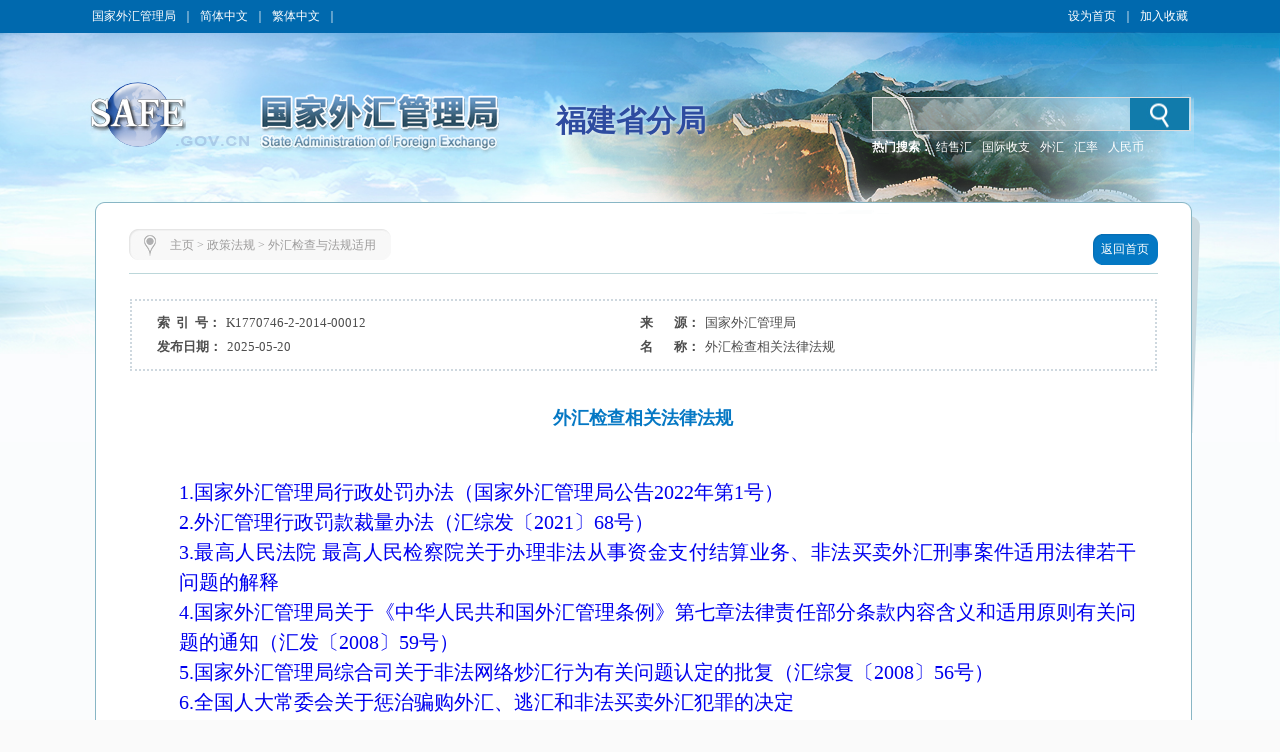

--- FILE ---
content_type: text/html
request_url: https://www.safe.gov.cn/fujian/2014/0429/351.html
body_size: 5730
content:
<!DOCTYPE html ><html xmlns="http://www.w3.org/1999/xhtml"><head> 
  <meta http-equiv="Content-Type" content="text/html; charset=utf-8"> 
  <meta http-equiv="X-UA-Compatible" content="IE=EmulateIE8"> 
  <meta name="renderer" content="webkit"> 
    <meta name="ColumnName" content="国家外汇管理局福建省分局">
  <meta name="SiteDomain" content="www.safe.gov.cn/fujian">
  <meta name="SiteIDCode" content="网站标识码bm74180001">
  <meta name="thisColumn" content="政策法规">
  <meta name="columndisplayname" content="外汇检查与法规适用">
  <meta name="ArticleTitle" content="外汇检查相关法律法规">
  <meta name="PubDate" content="2025-05-20">
  <meta name="ContentSource" content="国家外汇管理局">
  <meta name="Description" content="无" >
  <title>外汇检查相关法律法规_外汇检查与法规适用_福建省分局</title> 
  <script src="/fujian/templateresource/45995f06c43c45378312b80302deb94f/Scripts/swfobject_modified.js" type="text/javascript"></script> 
   <script type="text/javascript" src="/fujian/templateresource/45995f06c43c45378312b80302deb94f/js/jquery1.42.min.js"></script>
   <script type="text/javascript" src="/fujian/templateresource/45995f06c43c45378312b80302deb94f/js/common.js"></script>
   <script type="text/javascript" src="/fujian/templateresource/45995f06c43c45378312b80302deb94f/js/qrcode.js"></script> 
   <script type="text/javascript" src="/fujian/templateresource/45995f06c43c45378312b80302deb94f/js/html5media.js"></script>
   <script type="text/javascript" src="/fujian/templateresource/45995f06c43c45378312b80302deb94f/js/html5media.min.js"></script>
  <!--[if IE 6]>
<script type="text/javascript" src="js/png.js"></script>
<script>
  DD_belatedPNG.fix('#tm_1,.tm_2,.tm_3,.tm_4,.dl,.nav_top,.nav_xia,.detail_shadow,.detail_top,.detail');
</script>
<![endif]--> 
  <link rel="stylesheet" type="text/css" href="/fujian/templateresource/45995f06c43c45378312b80302deb94f/css/basic.css"> 
  <link rel="stylesheet" type="text/css" href="/fujian/templateresource/45995f06c43c45378312b80302deb94f/css/style.css"> 
 <style type="text/css" media="screen">#FlashID {visibility:hidden}</style><style type="text/css" media="screen">#FlashID2 {visibility:hidden}</style></head> 
 <body> 
  <div class="top">
		<script type="text/javascript" src="/fujian/templateresource/45995f06c43c45378312b80302deb94f/js/banner.js"></script>
		<script type="text/javascript" src="/fujian/templateresource/45995f06c43c45378312b80302deb94f/js/sprite.js"></script>
		<link rel="stylesheet" type="text/css" href="/aidao.css">

		<div class="top_c">
			<span><a href="/safe/index.html" noconvert>国家外汇管理局</a>｜<a href="/fujian/" noconvert>简体中文</a>｜<a href="/big5/"
				objid="30" noconvert id="big5Link">繁体中文</a>｜<a basehref="/www/login/loginForm" href="#" id="asone" noconvert>用户登录</a></span> <span style="float: right;"><a href="javascript:void(0)" class="swsy" style="float: left;"
				onClick="SetHome(window.location,document.title)">设为首页</a><span class="sxx" style="float: left;">｜</span><a href="javascript:void(0)" class="scc"
				style="float: left;" onclick="AddFavorite(window.location,document.title)">加入收藏</a></span>
		</div>
		<img src="/fujian/templateresource/45995f06c43c45378312b80302deb94f/images/bg_blue_02.jpg" class="img">
	</div> 
  <div class="banner">
		<img src="/fujian/templateresource/45995f06c43c45378312b80302deb94f/images/cloud.png" class="cloud1" alt="">
    	<img src="/fujian/templateresource/45995f06c43c45378312b80302deb94f/images/cloud.png" class="cloud2" alt=""> 
		<div class="banner_swf tm_2">
			<!-- <object id="FlashID" classid="clsid:D27CDB6E-AE6D-11cf-96B8-444553540000" style="visibility: inherit;" height="217" width="1108">
				<param name="movie" value="cloud.swf" th:value="@{/templateresource/45995f06c43c45378312b80302deb94f/cloud.swf}">
				<param name="quality" value="high">
				<param name="wmode" value="transparent">
				<param name="swfversion" value="6.0.35.0">
				<param name="expressinstall" value="Scripts/expressInstall.swf">
				[if !IE]>
				<object type="application/x-shockwave-flash" data="cloud.swf" th:data="@{/templateresource/45995f06c43c45378312b80302deb94f/cloud.swf}" height="217"
					width="1108">
					<![endif]
					<param name="quality" value="high">
					<param name="wmode" value="transparent">
					<param name="swfversion" value="6.0.35.0">
					<param name="expressinstall" value="Scripts/expressInstall.swf" th:value="@{/templateresource/45995f06c43c45378312b80302deb94f/Scripts/expressInstall.swf}">
				</object>
				<![endif]
			</object> -->
		</div>
		<div class="logo tm_3">
			<!-- <img src="star.png" class="star" alt="" th:src="@{/templateresource/45995f06c43c45378312b80302deb94f/images/star.png}"> -->
			<object id="FlashID2" classid="clsid:D27CDB6E-AE6D-11cf-96B8-444553540000" style="visibility: inherit;display: none;">
				<param name="movie" value="/fujian/templateresource/45995f06c43c45378312b80302deb94f/banner.swf">
				<param name="quality" value="high">
				<param name="wmode" value="transparent">
				<param name="swfversion" value="6.0.35.0">
				<param name="expressinstall" value="Scripts/expressInstall.swf">
			</object>
		</div>
		<div class="fj_mc">福建省分局</div>
		<div class="search">
			<script type="text/javascript">
		      $(function(){
		    	  var siteid="fujian";
		    	  $("#siteid").val(siteid);
		      })
	      	</script>
			<div class="search_in">
				<form action="/fujian/search/index.html" method="get"
					onsubmit="if(document.getElementById('title').value==''){alert('请输入检索内容！');return false;}">
					<input name="q" id="title"> 
					<input id="siteid" type="hidden" name="siteid" value="" />
					<input type="hidden" name="order" id="order" value="releasetime"/>
					<input class="btn" value="" type="submit">
				</form>
			</div>
			<div class="search_word">
				<span style="color: #fff; font-weight: bold;">热门搜索：</span> <span class="hot" id="searchHot"> <!-- <a href="">战略性决策</a> <a href="">规范性文件</a>
					<a href="">人民币汇率中间价</a>-->
				</span>

			</div>
		</div>
	</div> 
  <div class="main_m" style="padding-bottom:81px;"> 
   <div class="main"> 
    <div class="detail"> 
     <div class="detail_shadow"></div> 
     <div class="detail_top"></div> 
     <div class="detail_con"> 
      <div class="dqwz"> 
       <div class="dqwz1"></div> 
       <div class="dqwz2"> 
        <i><img src="/fujian/templateresource/45995f06c43c45378312b80302deb94f/images/wz_15.jpg"></i> 
        <span>
<a href='/fujian/index.html'>主页</a> >
  <a href='/fujian/zcfg/index.html'>政策法规</a> >
<a href='/fujian/whjcyfgsy/index.html'>外汇检查与法规适用</a></span> 
       </div> 
       <div class="dqwz3"></div> 
       <div class="return">
        <a href="/fujian/index.html"><span class="return1"></span><span class="return2">返回首页</span><span class="return3"></span></a>
       </div> 
      </div> 
      <div class="condition"> 
       <ul> 
        <li id="syh_li"> 
         <dt>
          索  引  号：
         </dt> 
         <dd id="syh">K1770746-2-2014-00012</dd> </li> 
        <li id="fl_li"> 
         <dt>
          分       类：
         </dt> 
         <dd id="fl"></dd> </li> 
        <li id="ly_li"> 
         <dt>
          来       源：
         </dt> 
         <dd id="ly">国家外汇管理局</dd> </li> 
        <li> 
         <dt>
          发布日期：
         </dt> 
         <dd>2025-05-20</dd> </li> 
        <li style="display:flex;"> 
         <dt style=" display:table-cell;">
          名       称： 
         </dt> 
         <dd style=" display:table-cell;">外汇检查相关法律法规</dd> 
        </li>
         <li id="wh_li"> 
      <dt>
        文       号： 
      </dt> 
      <dd> 
       <span id="wh"></span> 
      </dd><div style="clear:both"></div> </li> 
       </ul> 
       <div style="clear:both;"></div> 
      </div> 
      <div class="detail_tit">外汇检查相关法律法规</div> 
      <div class="detail_content"><!--content begin--><p class="p0" style="MARGIN-TOP: 0pt; MARGIN-BOTTOM: 0pt; LINE-HEIGHT: 150%"><span style="FONT-SIZE: 12pt; FONT-FAMILY: &#39;宋体&#39;; mso-spacerun: &#39;yes&#39;"></span></p><p style="margin-left: 21.25pt; text-align: justify; text-indent: 0em;" dir="ltr"><a href="/fujian/file/file/20250520/9fa69bde0e7d42869b70e4f11dc8ad2b.pdf" title="1.国家外汇管理局行政处罚办法（国家外汇管理局公告2022年第1号）.pdf" style="font-family: 仿宋_GB2312,FangSong_GB2312; font-size: 20px; text-decoration: none;"><span style="font-family: 仿宋_GB2312,FangSong_GB2312; font-size: 20px;">1.国家外汇管理局行政处罚办法（国家外汇管理局公告2022年第1号）</span></a></p><p style="margin-left: 21.25pt; text-align: justify; text-indent: 0em;" dir="ltr"><a href="/fujian/file/file/20250520/d5d9f3aec3b548b6b4096d810a4158e7.zip" title="2.外汇管理行政罚款裁量办法（汇综发〔2021〕68号）.zip" style="font-family: 仿宋_GB2312,FangSong_GB2312; font-size: 20px; text-decoration: none;"><span style="font-family: 仿宋_GB2312,FangSong_GB2312; font-size: 20px;">2.外汇管理行政罚款裁量办法（汇综发〔2021〕68号）</span></a><a href="/fujian/file/file/20250520/d49e527427aa4a5d9f9f560ca6c027ce.pdf" title="3.最高人民法院 最高人民检察院关于办理非法从事资金支付结算业务、非法买卖外汇刑事案件适用法律若干问题的解释.pdf"><br/></a></p><p style="margin-left: 21.25pt; text-align: justify; text-indent: 0em;" dir="ltr"><a href="/fujian/file/file/20250520/d49e527427aa4a5d9f9f560ca6c027ce.pdf" title="3.最高人民法院 最高人民检察院关于办理非法从事资金支付结算业务、非法买卖外汇刑事案件适用法律若干问题的解释.pdf" style="font-family: 仿宋_GB2312,FangSong_GB2312; font-size: 20px; text-decoration: none;"><span style="font-family: 仿宋_GB2312,FangSong_GB2312; font-size: 20px;">3.最高人民法院 最高人民检察院关于办理非法从事资金支付结算业务、非法买卖外汇刑事案件适用法律若干问题的解释</span></a><a href="/fujian/file/file/20250520/74f8d12c51254024acd9fcaa7a9ab4ed.docx" title="4.国家外汇管理局关于《中华人民共和国外汇管理条例》第七章法律责任部分条款内容含义和适用原则有关问题的通知（汇发〔2008〕59号）.docx"><br/></a></p><p style="margin-left: 21.25pt; text-align: justify; text-indent: 0em;" dir="ltr"><a href="/fujian/file/file/20250520/74f8d12c51254024acd9fcaa7a9ab4ed.docx" title="4.国家外汇管理局关于《中华人民共和国外汇管理条例》第七章法律责任部分条款内容含义和适用原则有关问题的通知（汇发〔2008〕59号）.docx" style="font-family: 仿宋_GB2312,FangSong_GB2312; font-size: 20px; text-decoration: none;"><span style="font-family: 仿宋_GB2312,FangSong_GB2312; font-size: 20px;">4.国家外汇管理局关于《中华人民共和国外汇管理条例》第七章法律责任部分条款内容含义和适用原则有关问题的通知（汇发〔2008〕59号）</span></a></p><p style="margin-left: 21.25pt; text-align: justify; text-indent: 0em;" dir="ltr"><a href="/fujian/file/file/20250520/4561417800594ce7826c6500b8d37d7d.docx" title="5.国家外汇管理局综合司关于非法网络炒汇行为有关问题认定的批复（汇综复〔2008〕56号）.docx" style="font-family: 仿宋_GB2312,FangSong_GB2312; font-size: 20px; text-decoration: none;"><span style="font-family: 仿宋_GB2312,FangSong_GB2312; font-size: 20px;">5.国家外汇管理局综合司关于非法网络炒汇行为有关问题认定的批复（汇综复〔2008〕56号）</span></a></p><p style="margin-left: 21.25pt; text-align: justify; text-indent: 0em;" dir="ltr"><a href="/fujian/file/file/20250520/efc84a24ada241f8b65303562a97fb04.docx" title="6.全国人大常委会关于惩治骗购外汇、逃汇和非法买卖外汇犯罪的决定.docx" style="font-family: 仿宋_GB2312,FangSong_GB2312; font-size: 20px; text-decoration: none;"><span style="font-family: 仿宋_GB2312,FangSong_GB2312; font-size: 20px;">6.全国人大常委会关于惩治骗购外汇、逃汇和非法买卖外汇犯罪的决定</span></a><a href="/fujian/file/file/20250520/09bf94d30c544c8aa2323dd34f12dc4b.docx" title="7.最高人民法院关于审理骗购外汇、非法买卖外汇刑事案件具体应用法律若干问题的解释(法释〔1998〕20号).docx"><br/></a></p><p style="margin-left: 21.25pt; text-align: justify; text-indent: 0em;" dir="ltr"><a href="/fujian/file/file/20250520/09bf94d30c544c8aa2323dd34f12dc4b.docx" title="7.最高人民法院关于审理骗购外汇、非法买卖外汇刑事案件具体应用法律若干问题的解释(法释〔1998〕20号).docx" style="font-family: 仿宋_GB2312,FangSong_GB2312; font-size: 20px; text-decoration: none;"><span style="font-family: 仿宋_GB2312,FangSong_GB2312; font-size: 20px;">7.最高人民法院关于审理骗购外汇、非法买卖外汇刑事案件具体应用法律若干问题的解释(法释〔1998〕20号)</span></a><span style="font-weight: normal; font-size: 14pt; font-family: 仿宋_GB2312;"></span></p><p><span style="font-weight: normal; font-size: 14pt; font-family: 仿宋_GB2312;"></span></p><!--content end--></div>
      
      <center>
      <div id="moeCode" class="mhide">
	    <canvas width="160" height="160" style="display: none;">
		</canvas>
	  </div>
	  </center>
       
      <div class="detail_gn" style="padding: 10px 0">
    <!-- BEGIN -->
	<!-- <div class="bdsharebuttonbox" style="float: left;margin: 0 0 0 10px;">
	<span style="float: left;">分享到：</span>
	<a href="#" class="bds_tsina" data-cmd="tsina" title="分享到新浪微博"></a>
	<a href="#" class="bds_tqq" data-cmd="tqq" title="分享到腾讯微博"></a>
	<a href="#" class="bds_people" data-cmd="people" title="分享到人民微博"></a>
	<a href="#" class="bds_weixin" data-cmd="weixin" title="分享到微信"></a>
	<a href="#" class="bds_more" data-cmd="more"></a>
	</div> -->
	<script>
	/*<![CDATA[*/ 
	window._bd_share_config={
		"common":{
			"bdSnsKey":{},
			"bdText":"",
			"bdMini":"2",
			"bdMiniList":["mshare","tsina","weixin","people","copy"],
			"bdPic":"",
			"bdStyle":"0",
			"bdSize":"24"
		},
		"share":{}
	};
	(function() {
		var ma = document.createElement('script');
		ma.type = 'text/javascript';
		ma.async = true;
		ma.src = "/static/api/js/share.js?v=89860593.js?cdnversion="+~(-new Date()/36e5);
		var s = document.getElementsByTagName('script')[0];
		s.parentNode.insertBefore(ma, s);
	})();
	/*]]>*/
	</script>
	<!-- END -->
       <span style="float:right;">
       <a href="#" onclick="javascript:window.print()">【打印】</a> 
        <a href="#" onclick="javascript:window.close()">【关闭】</a> 
       </span> 
      </div> 
     </div> 
    </div> 
    <div style="clear:both;"></div> 
   </div> 
  </div> 
  <div style="background: #004fa1">
  <div class="foot">
		<p>
			<a href="/fujian/flsm/index.html" target="_blank">法律声明</a> | <a href="/fujian/lxwm/index.html" target="_blank">联系我们</a> | <a href="javascript:void(0)" onClick="SetHome(window.location,document.title)">设为首页</a> | <a href="javascript:void(0)"
				objid="996" onclick="AddFavorite(window.location,document.title)">加入收藏</a>
		</p>
	</div>
   
   <div id="fjdz"><p>国家外汇管理局福建省分局主办 版权所有 授权转载 最佳分辨率:1280*768</p></div> 
   <div id="fjbs" class="foot1">
	 <p><span>网站标识码bm74180001</span><a target="_blank" href="http://beian.miit.gov.cn">  京ICP备06017241号</a>  
	 <img src="/fujian/templateresource/45995f06c43c45378312b80302deb94f/images/guohui.png">
	 <a href="https://beian.mps.gov.cn/#/query/webSearch?code=11040102700061" rel="noreferrer" target="_blank">京公网安备11040102700061</a></p>
	</div>
   
	<div id="bottom">
		<p style="vertical-align: middle; height: 73px;">
			<a href="http://bszs.conac.cn/sitename?method=show&id=0726C5D78EF743C3E053012819AC29BA" target="_blank"><img
				src="/fujian/templateresource/45995f06c43c45378312b80302deb94f/images/foot_13.jpg" style="vertical-align: middle;"></a><a id="zhaocuo" href="https://zfwzgl.www.gov.cn/exposure/jiucuo.html?site_code=bm74180001&amp;url=http%3A%2F%2Fwww.safe.gov.cn" target="_blank"><img
				src="/fujian/templateresource/45995f06c43c45378312b80302deb94f/images/foot_16.jpg" style="vertical-align: middle;"></a>
		</p>
		<script>
/*<![CDATA[*/  
	var CONSTSITEID = "fujian";
	var COLUMNID = "whjcyfgsy";
	var TID = "b141f91153744ac4a1e18d4aa194e7b5";
	var TYPE="content";
	var RELEASENAME= "\u8D85\u7EA7\u7BA1\u7406\u5458";
	var RELEASEID= "admin";
	var TITLE= "\u5916\u6C47\u68C0\u67E5\u76F8\u5173\u6CD5\u5F8B\u6CD5\u89C4";
	var RELEASETIME= "2025-05-20 16:36:22";
	var CATEGORYID= 0;
/*]]>*/
</script>
	<SCRIPT type=text/javascript>
		var _maq = _maq || [];
		_maq.push([ '_setAccount', 'whj' ]);
		var __type = '3';
		__type = (TYPE == 'list' ? '2' : __type);
		__type = (TYPE == 'index' ? '1' : __type);
		_maq.push([ 'type', __type ]);
		_maq.push([ 'site', CONSTSITEID ]);
		_maq.push([ 'catalog', CONSTSITEID ]);
		_maq.push([ 'info', TID ]);
		_maq.push([ 'editor', RELEASEID ]);
		_maq.push([ 'pubtime', RELEASETIME ]);
		(function() {
			var ma = document.createElement('script');
			ma.type = 'text/javascript';
			ma.async = true;
			ma.src = '/stat/s.js';
			var s = document.getElementsByTagName('script')[0];
			s.parentNode.insertBefore(ma, s);
		})();
	</SCRIPT>
	<!-- <script type="text/javascript" th:src="${tongjiURL}"></script> -->
	<script type="text/javascript">
	// 判断是否是Firefox浏览器
   function JudgeBrowser() {
   	var userAgent = navigator.userAgent; // 取得浏览器的userAgent字符串
   	var isOpera = userAgent.indexOf("Opera") > -1; // 判断是否Opera浏览器
   	var isIE = userAgent.indexOf("compatible") > -1 && userAgent.indexOf("MSIE") > -1 && !isOpera; // 判断是否IE浏览器
   	var isFF = userAgent.indexOf("Firefox") > -1; // 判断是否Firefox浏览器
   	var isSafari = userAgent.indexOf("Safari") > -1; // 判断是否Safari浏览器
   	var isCE = userAgent.indexOf("Chrome") > -1; // 判断是否Chrome浏览器
   	if (isIE) {
   		var IE5 = IE55 = IE6 = IE7 = IE8 = false;
   		var reIE = new RegExp("MSIE (\\d+\\.\\d+);");
   		reIE.test(userAgent);
   		var fIEVersion = parseFloat(RegExp["$1"]);
   		IE55 = fIEVersion == 5.5;
   		IE6 = fIEVersion == 6.0;
   		IE7 = fIEVersion == 7.0;
   		IE8 = fIEVersion == 8.0;
   		IE9 = fIEVersion == 9.0;
   		if (IE55) {
   			return "IE55";
   		}
   		if (IE6) {
   			return "IE6";
   		}
   		if (IE7) {
   			return "IE7";
   		}
   		if (IE8) {
   			return "IE8";
   		}
   		if (IE9) {
   			return "IE9";
   		}
   	}// isIE end
   	if (isFF) {
   		return "FF";
   	}
   	if (isOpera) {
   		return "Opera";
   	}
   }
   if (JudgeBrowser() == "IE55" || JudgeBrowser() == "IE6" || JudgeBrowser() == "IE7" || JudgeBrowser() == "IE8" || JudgeBrowser() == "IE9") {
		$(".cloud1").attr("style","display:none");	
		$(".cloud2").attr("style","display:none");
	}
   </script>
	</div>
	 
  </div>
  <script type="text/javascript">
swfobject.registerObject("FlashID");
swfobject.registerObject("FlashID2");
</script>   
 <script type="text/javascript">
$(function(){
	contentPageWrap();
});
</script> 
</body></html>

--- FILE ---
content_type: application/javascript
request_url: https://www.safe.gov.cn/fujian/templateresource/45995f06c43c45378312b80302deb94f/js/html5media.js
body_size: 11793
content:
/* 
 * flowplayer.js 3.2.6. The Flowplayer API
 * 
 * Copyright 2009-2011 Flowplayer Oy
 * 
 * This file is part of Flowplayer.
 * 
 * Flowplayer is free software: you can redistribute it and/or modify
 * it under the terms of the GNU General Public License as published by
 * the Free Software Foundation, either version 3 of the License, or
 * (at your option) any later version.
 * 
 * Flowplayer is distributed in the hope that it will be useful,
 * but WITHOUT ANY WARRANTY; without even the implied warranty of
 * MERCHANTABILITY or FITNESS FOR A PARTICULAR PURPOSE.  See the
 * GNU General Public License for more details.
 * 
 * You should have received a copy of the GNU General Public License
 * along with Flowplayer.  If not, see <http://www.gnu.org/licenses/>.
 * 
 * Date: 2011-02-04 05:45:28 -0500 (Fri, 04 Feb 2011)
 * Revision: 614 
 */
(function(){function g(o){console.log("$f.fireEvent",[].slice.call(o))}function k(q){if(!q||typeof q!="object"){return q}var o=new q.constructor();for(var p in q){if(q.hasOwnProperty(p)){o[p]=k(q[p])}}return o}function m(t,q){if(!t){return}var o,p=0,r=t.length;if(r===undefined){for(o in t){if(q.call(t[o],o,t[o])===false){break}}}else{for(var s=t[0];p<r&&q.call(s,p,s)!==false;s=t[++p]){}}return t}function c(o){return document.getElementById(o)}function i(q,p,o){if(typeof p!="object"){return q}if(q&&p){m(p,function(r,s){if(!o||typeof s!="function"){q[r]=s}})}return q}function n(s){var q=s.indexOf(".");if(q!=-1){var p=s.slice(0,q)||"*";var o=s.slice(q+1,s.length);var r=[];m(document.getElementsByTagName(p),function(){if(this.className&&this.className.indexOf(o)!=-1){r.push(this)}});return r}}function f(o){o=o||window.event;if(o.preventDefault){o.stopPropagation();o.preventDefault()}else{o.returnValue=false;o.cancelBubble=true}return false}function j(q,o,p){q[o]=q[o]||[];q[o].push(p)}function e(){return"_"+(""+Math.random()).slice(2,10)}var h=function(t,r,s){var q=this,p={},u={};q.index=r;if(typeof t=="string"){t={url:t}}i(this,t,true);m(("Begin*,Start,Pause*,Resume*,Seek*,Stop*,Finish*,LastSecond,Update,BufferFull,BufferEmpty,BufferStop").split(","),function(){var v="on"+this;if(v.indexOf("*")!=-1){v=v.slice(0,v.length-1);var w="onBefore"+v.slice(2);q[w]=function(x){j(u,w,x);return q}}q[v]=function(x){j(u,v,x);return q};if(r==-1){if(q[w]){s[w]=q[w]}if(q[v]){s[v]=q[v]}}});i(this,{onCuepoint:function(x,w){if(arguments.length==1){p.embedded=[null,x];return q}if(typeof x=="number"){x=[x]}var v=e();p[v]=[x,w];if(s.isLoaded()){s._api().fp_addCuepoints(x,r,v)}return q},update:function(w){i(q,w);if(s.isLoaded()){s._api().fp_updateClip(w,r)}var v=s.getConfig();var x=(r==-1)?v.clip:v.playlist[r];i(x,w,true)},_fireEvent:function(v,y,w,A){if(v=="onLoad"){m(p,function(B,C){if(C[0]){s._api().fp_addCuepoints(C[0],r,B)}});return false}A=A||q;if(v=="onCuepoint"){var z=p[y];if(z){return z[1].call(s,A,w)}}if(y&&"onBeforeBegin,onMetaData,onStart,onUpdate,onResume".indexOf(v)!=-1){i(A,y);if(y.metaData){if(!A.duration){A.duration=y.metaData.duration}else{A.fullDuration=y.metaData.duration}}}var x=true;m(u[v],function(){x=this.call(s,A,y,w)});return x}});if(t.onCuepoint){var o=t.onCuepoint;q.onCuepoint.apply(q,typeof o=="function"?[o]:o);delete t.onCuepoint}m(t,function(v,w){if(typeof w=="function"){j(u,v,w);delete t[v]}});if(r==-1){s.onCuepoint=this.onCuepoint}};var l=function(p,r,q,t){var o=this,s={},u=false;if(t){i(s,t)}m(r,function(v,w){if(typeof w=="function"){s[v]=w;delete r[v]}});i(this,{animate:function(y,z,x){if(!y){return o}if(typeof z=="function"){x=z;z=500}if(typeof y=="string"){var w=y;y={};y[w]=z;z=500}if(x){var v=e();s[v]=x}if(z===undefined){z=500}r=q._api().fp_animate(p,y,z,v);return o},css:function(w,x){if(x!==undefined){var v={};v[w]=x;w=v}r=q._api().fp_css(p,w);i(o,r);return o},show:function(){this.display="block";q._api().fp_showPlugin(p);return o},hide:function(){this.display="none";q._api().fp_hidePlugin(p);return o},toggle:function(){this.display=q._api().fp_togglePlugin(p);return o},fadeTo:function(y,x,w){if(typeof x=="function"){w=x;x=500}if(w){var v=e();s[v]=w}this.display=q._api().fp_fadeTo(p,y,x,v);this.opacity=y;return o},fadeIn:function(w,v){return o.fadeTo(1,w,v)},fadeOut:function(w,v){return o.fadeTo(0,w,v)},getName:function(){return p},getPlayer:function(){return q},_fireEvent:function(w,v,x){if(w=="onUpdate"){var z=q._api().fp_getPlugin(p);if(!z){return}i(o,z);delete o.methods;if(!u){m(z.methods,function(){var B=""+this;o[B]=function(){var C=[].slice.call(arguments);var D=q._api().fp_invoke(p,B,C);return D==="undefined"||D===undefined?o:D}});u=true}}var A=s[w];if(A){var y=A.apply(o,v);if(w.slice(0,1)=="_"){delete s[w]}return y}return o}})};function b(q,G,t){var w=this,v=null,D=false,u,s,F=[],y={},x={},E,r,p,C,o,A;i(w,{id:function(){return E},isLoaded:function(){return(v!==null&&v.fp_play!==undefined&&!D)},getParent:function(){return q},hide:function(H){if(H){q.style.height="0px"}if(w.isLoaded()){v.style.height="0px"}return w},show:function(){q.style.height=A+"px";if(w.isLoaded()){v.style.height=o+"px"}return w},isHidden:function(){return w.isLoaded()&&parseInt(v.style.height,10)===0},load:function(J){if(!w.isLoaded()&&w._fireEvent("onBeforeLoad")!==false){var H=function(){u=q.innerHTML;if(u&&!flashembed.isSupported(G.version)){q.innerHTML=""}if(J){J.cached=true;j(x,"onLoad",J)}flashembed(q,G,{config:t})};var I=0;m(a,function(){this.unload(function(K){if(++I==a.length){H()}})})}return w},unload:function(J){if(this.isFullscreen()&&/WebKit/i.test(navigator.userAgent)){if(J){J(false)}return w}if(u.replace(/\s/g,"")!==""){if(w._fireEvent("onBeforeUnload")===false){if(J){J(false)}return w}D=true;try{if(v){v.fp_close();w._fireEvent("onUnload")}}catch(H){}var I=function(){v=null;q.innerHTML=u;D=false;if(J){J(true)}};setTimeout(I,50)}else{if(J){J(false)}}return w},getClip:function(H){if(H===undefined){H=C}return F[H]},getCommonClip:function(){return s},getPlaylist:function(){return F},getPlugin:function(H){var J=y[H];if(!J&&w.isLoaded()){var I=w._api().fp_getPlugin(H);if(I){J=new l(H,I,w);y[H]=J}}return J},getScreen:function(){return w.getPlugin("screen")},getControls:function(){return w.getPlugin("controls")._fireEvent("onUpdate")},getLogo:function(){try{return w.getPlugin("logo")._fireEvent("onUpdate")}catch(H){}},getPlay:function(){return w.getPlugin("play")._fireEvent("onUpdate")},getConfig:function(H){return H?k(t):t},getFlashParams:function(){return G},loadPlugin:function(K,J,M,L){if(typeof M=="function"){L=M;M={}}var I=L?e():"_";w._api().fp_loadPlugin(K,J,M,I);var H={};H[I]=L;var N=new l(K,null,w,H);y[K]=N;return N},getState:function(){return w.isLoaded()?v.fp_getState():-1},play:function(I,H){var J=function(){if(I!==undefined){w._api().fp_play(I,H)}else{w._api().fp_play()}};if(w.isLoaded()){J()}else{if(D){setTimeout(function(){w.play(I,H)},50)}else{w.load(function(){J()})}}return w},getVersion:function(){var I="flowplayer.js 3.2.6";if(w.isLoaded()){var H=v.fp_getVersion();H.push(I);return H}return I},_api:function(){if(!w.isLoaded()){throw"Flowplayer "+w.id()+" not loaded when calling an API method"}return v},setClip:function(H){w.setPlaylist([H]);return w},getIndex:function(){return p},_swfHeight:function(){return v.clientHeight}});m(("Click*,Load*,Unload*,Keypress*,Volume*,Mute*,Unmute*,PlaylistReplace,ClipAdd,Fullscreen*,FullscreenExit,Error,MouseOver,MouseOut").split(","),function(){var H="on"+this;if(H.indexOf("*")!=-1){H=H.slice(0,H.length-1);var I="onBefore"+H.slice(2);w[I]=function(J){j(x,I,J);return w}}w[H]=function(J){j(x,H,J);return w}});m(("pause,resume,mute,unmute,stop,toggle,seek,getStatus,getVolume,setVolume,getTime,isPaused,isPlaying,startBuffering,stopBuffering,isFullscreen,toggleFullscreen,reset,close,setPlaylist,addClip,playFeed,setKeyboardShortcutsEnabled,isKeyboardShortcutsEnabled").split(","),function(){var H=this;w[H]=function(J,I){if(!w.isLoaded()){return w}var K=null;if(J!==undefined&&I!==undefined){K=v["fp_"+H](J,I)}else{K=(J===undefined)?v["fp_"+H]():v["fp_"+H](J)}return K==="undefined"||K===undefined?w:K}});w._fireEvent=function(Q){if(typeof Q=="string"){Q=[Q]}var R=Q[0],O=Q[1],M=Q[2],L=Q[3],K=0;if(t.debug){g(Q)}if(!w.isLoaded()&&R=="onLoad"&&O=="player"){v=v||c(r);o=w._swfHeight();m(F,function(){this._fireEvent("onLoad")});m(y,function(S,T){T._fireEvent("onUpdate")});s._fireEvent("onLoad")}if(R=="onLoad"&&O!="player"){return}if(R=="onError"){if(typeof O=="string"||(typeof O=="number"&&typeof M=="number")){O=M;M=L}}if(R=="onContextMenu"){m(t.contextMenu[O],function(S,T){T.call(w)});return}if(R=="onPluginEvent"||R=="onBeforePluginEvent"){var H=O.name||O;var I=y[H];if(I){I._fireEvent("onUpdate",O);return I._fireEvent(M,Q.slice(3))}return}if(R=="onPlaylistReplace"){F=[];var N=0;m(O,function(){F.push(new h(this,N++,w))})}if(R=="onClipAdd"){if(O.isInStream){return}O=new h(O,M,w);F.splice(M,0,O);for(K=M+1;K<F.length;K++){F[K].index++}}var P=true;if(typeof O=="number"&&O<F.length){C=O;var J=F[O];if(J){P=J._fireEvent(R,M,L)}if(!J||P!==false){P=s._fireEvent(R,M,L,J)}}m(x[R],function(){P=this.call(w,O,M);if(this.cached){x[R].splice(K,1)}if(P===false){return false}K++});return P};function B(){if($f(q)){$f(q).getParent().innerHTML="";p=$f(q).getIndex();a[p]=w}else{a.push(w);p=a.length-1}A=parseInt(q.style.height,10)||q.clientHeight;E=q.id||"fp"+e();r=G.id||E+"_api";G.id=r;t.playerId=E;if(typeof t=="string"){t={clip:{url:t}}}if(typeof t.clip=="string"){t.clip={url:t.clip}}t.clip=t.clip||{};if(q.getAttribute("href",2)&&!t.clip.url){t.clip.url=q.getAttribute("href",2)}s=new h(t.clip,-1,w);t.playlist=t.playlist||[t.clip];var I=0;m(t.playlist,function(){var K=this;if(typeof K=="object"&&K.length){K={url:""+K}}m(t.clip,function(L,M){if(M!==undefined&&K[L]===undefined&&typeof M!="function"){K[L]=M}});t.playlist[I]=K;K=new h(K,I,w);F.push(K);I++});m(t,function(K,L){if(typeof L=="function"){if(s[K]){s[K](L)}else{j(x,K,L)}delete t[K]}});m(t.plugins,function(K,L){if(L){y[K]=new l(K,L,w)}});if(!t.plugins||t.plugins.controls===undefined){y.controls=new l("controls",null,w)}y.canvas=new l("canvas",null,w);u=q.innerHTML;function J(L){var K=w.hasiPadSupport&&w.hasiPadSupport();if(/iPad|iPhone|iPod/i.test(navigator.userAgent)&&!/.flv$/i.test(F[0].url)&&!K){return true}if(!w.isLoaded()&&w._fireEvent("onBeforeClick")!==false){w.load()}return f(L)}function H(){if(u.replace(/\s/g,"")!==""){if(q.addEventListener){q.addEventListener("click",J,false)}else{if(q.attachEvent){q.attachEvent("onclick",J)}}}else{if(q.addEventListener){q.addEventListener("click",f,false)}w.load()}}setTimeout(H,0)}if(typeof q=="string"){var z=c(q);if(!z){throw"Flowplayer cannot access element: "+q}q=z;B()}else{B()}}var a=[];function d(o){this.length=o.length;this.each=function(p){m(o,p)};this.size=function(){return o.length}}window.flowplayer=window.$f=function(){var p=null;var o=arguments[0];if(!arguments.length){m(a,function(){if(this.isLoaded()){p=this;return false}});return p||a[0]}if(arguments.length==1){if(typeof o=="number"){return a[o]}else{if(o=="*"){return new d(a)}m(a,function(){if(this.id()==o.id||this.id()==o||this.getParent()==o){p=this;return false}});return p}}if(arguments.length>1){var t=arguments[1],q=(arguments.length==3)?arguments[2]:{};if(typeof t=="string"){t={src:t}}t=i({bgcolor:"#000000",version:[9,0],expressInstall:"http://static.flowplayer.org/swf/expressinstall.swf",cachebusting:false},t);if(typeof o=="string"){if(o.indexOf(".")!=-1){var s=[];m(n(o),function(){s.push(new b(this,k(t),k(q)))});return new d(s)}else{var r=c(o);return new b(r!==null?r:o,t,q)}}else{if(o){return new b(o,t,q)}}}return null};i(window.$f,{fireEvent:function(){var o=[].slice.call(arguments);var q=$f(o[0]);return q?q._fireEvent(o.slice(1)):null},addPlugin:function(o,p){b.prototype[o]=p;return $f},each:m,extend:i});if(typeof jQuery=="function"){jQuery.fn.flowplayer=function(q,p){if(!arguments.length||typeof arguments[0]=="number"){var o=[];this.each(function(){var r=$f(this);if(r){o.push(r)}});return arguments.length?o[arguments[0]]:new d(o)}return this.each(function(){$f(this,k(q),p?k(p):{})})}}})();(function(){var e=typeof jQuery=="function";var i={width:"100%",height:"100%",allowfullscreen:true,allowscriptaccess:"always",quality:"high",version:null,onFail:null,expressInstall:null,w3c:false,cachebusting:false};if(e){jQuery.tools=jQuery.tools||{};jQuery.tools.flashembed={version:"1.0.4",conf:i}}function j(){if(c.done){return false}var l=document;if(l&&l.getElementsByTagName&&l.getElementById&&l.body){clearInterval(c.timer);c.timer=null;for(var k=0;k<c.ready.length;k++){c.ready[k].call()}c.ready=null;c.done=true}}var c=e?jQuery:function(k){if(c.done){return k()}if(c.timer){c.ready.push(k)}else{c.ready=[k];c.timer=setInterval(j,13)}};function f(l,k){if(k){for(key in k){if(k.hasOwnProperty(key)){l[key]=k[key]}}}return l}function g(k){switch(h(k)){case"string":k=k.replace(new RegExp('(["\\\\])',"g"),"\\$1");k=k.replace(/^\s?(\d+)%/,"$1pct");return'"'+k+'"';case"array":return"["+b(k,function(n){return g(n)}).join(",")+"]";case"function":return'"function()"';case"object":var l=[];for(var m in k){if(k.hasOwnProperty(m)){l.push('"'+m+'":'+g(k[m]))}}return"{"+l.join(",")+"}"}return String(k).replace(/\s/g," ").replace(/\'/g,'"')}function h(l){if(l===null||l===undefined){return false}var k=typeof l;return(k=="object"&&l.push)?"array":k}if(window.attachEvent){window.attachEvent("onbeforeunload",function(){__flash_unloadHandler=function(){};__flash_savedUnloadHandler=function(){}})}function b(k,n){var m=[];for(var l in k){if(k.hasOwnProperty(l)){m[l]=n(k[l])}}return m}function a(r,t){var q=f({},r);var s=document.all;var n='<object width="'+q.width+'" height="'+q.height+'"';if(s&&!q.id){q.id="_"+(""+Math.random()).substring(9)}if(q.id){n+=' id="'+q.id+'"'}if(q.cachebusting){q.src+=((q.src.indexOf("?")!=-1?"&":"?")+Math.random())}if(q.w3c||!s){n+=' data="'+q.src+'" type="application/x-shockwave-flash"'}else{n+=' classid="clsid:D27CDB6E-AE6D-11cf-96B8-444553540000"'}n+=">";if(q.w3c||s){n+='<param name="movie" value="'+q.src+'" />'}q.width=q.height=q.id=q.w3c=q.src=null;for(var l in q){if(q[l]!==null){n+='<param name="'+l+'" value="'+q[l]+'" />'}}var o="";if(t){for(var m in t){if(t[m]!==null){o+=m+"="+(typeof t[m]=="object"?g(t[m]):t[m])+"&"}}o=o.substring(0,o.length-1);n+='<param name="flashvars" value=\''+o+"' />"}n+="</object>";return n}function d(m,p,l){var k=flashembed.getVersion();f(this,{getContainer:function(){return m},getConf:function(){return p},getVersion:function(){return k},getFlashvars:function(){return l},getApi:function(){return m.firstChild},getHTML:function(){return a(p,l)}});var q=p.version;var r=p.expressInstall;var o=!q||flashembed.isSupported(q);if(o){p.onFail=p.version=p.expressInstall=null;m.innerHTML=a(p,l)}else{if(q&&r&&flashembed.isSupported([6,65])){f(p,{src:r});l={MMredirectURL:location.href,MMplayerType:"PlugIn",MMdoctitle:document.title};m.innerHTML=a(p,l)}else{if(m.innerHTML.replace(/\s/g,"")!==""){}else{m.innerHTML="<h2>Flash version "+q+" or greater is required</h2><h3>"+(k[0]>0?"Your version is "+k:"You have no flash plugin installed")+"</h3>"+(m.tagName=="A"?"<p>Click here to download latest version</p>":"<p>Download latest version from <a href='http://www.adobe.com/go/getflashplayer'>here</a></p>");if(m.tagName=="A"){m.onclick=function(){location.href="http://www.adobe.com/go/getflashplayer"}}}}}if(!o&&p.onFail){var n=p.onFail.call(this);if(typeof n=="string"){m.innerHTML=n}}if(document.all){window[p.id]=document.getElementById(p.id)}}window.flashembed=function(l,m,k){if(typeof l=="string"){var n=document.getElementById(l);if(n){l=n}else{c(function(){flashembed(l,m,k)});return}}if(!l){return}if(typeof m=="string"){m={src:m}}var o=f({},i);f(o,m);return new d(l,o,k)};f(window.flashembed,{getVersion:function(){var m=[0,0];if(navigator.plugins&&typeof navigator.plugins["Shockwave Flash"]=="object"){var l=navigator.plugins["Shockwave Flash"].description;if(typeof l!="undefined"){l=l.replace(/^.*\s+(\S+\s+\S+$)/,"$1");var n=parseInt(l.replace(/^(.*)\..*$/,"$1"),10);var r=/r/.test(l)?parseInt(l.replace(/^.*r(.*)$/,"$1"),10):0;m=[n,r]}}else{if(window.ActiveXObject){try{var p=new ActiveXObject("ShockwaveFlash.ShockwaveFlash.7")}catch(q){try{p=new ActiveXObject("ShockwaveFlash.ShockwaveFlash.6");m=[6,0];p.AllowScriptAccess="always"}catch(k){if(m[0]==6){return m}}try{p=new ActiveXObject("ShockwaveFlash.ShockwaveFlash")}catch(o){}}if(typeof p=="object"){l=p.GetVariable("$version");if(typeof l!="undefined"){l=l.replace(/^\S+\s+(.*)$/,"$1").split(",");m=[parseInt(l[0],10),parseInt(l[2],10)]}}}}return m},isSupported:function(k){var m=flashembed.getVersion();var l=(m[0]>k[0])||(m[0]==k[0]&&m[1]>=k[1]);return l},domReady:c,asString:g,getHTML:a});if(e){jQuery.fn.flashembed=function(l,k){var m=null;this.each(function(){m=flashembed(this,l,k)});return l.api===false?this:m}}})();
(function(){

    var DomReady = window.DomReady = {};

	// Everything that has to do with properly supporting our document ready event. Brought over from the most awesome jQuery. 

    var userAgent = navigator.userAgent.toLowerCase();

    // Figure out what browser is being used
    var browser = {
    	version: (userAgent.match( /.+(?:rv|it|ra|ie)[\/: ]([\d.]+)/ ) || [])[1],
    	safari: /webkit/.test(userAgent),
    	opera: /opera/.test(userAgent),
    	msie: (/msie/.test(userAgent)) && (!/opera/.test( userAgent )),
    	mozilla: (/mozilla/.test(userAgent)) && (!/(compatible|webkit)/.test(userAgent))
    };    

	var readyBound = false;	
	var isReady = false;
	var readyList = [];

	// Handle when the DOM is ready
	function domReady() {
		// Make sure that the DOM is not already loaded
		if(!isReady) {
			// Remember that the DOM is ready
			isReady = true;
        
	        if(readyList) {
	            for(var fn = 0; fn < readyList.length; fn++) {
	                readyList[fn].call(window, []);
	            }
            
	            readyList = [];
	        }
		}
	};

	// From Simon Willison. A safe way to fire onload w/o screwing up everyone else.
	function addLoadEvent(func) {
	  var oldonload = window.onload;
	  if (typeof window.onload != 'function') {
	    window.onload = func;
	  } else {
	    window.onload = function() {
	      if (oldonload) {
	        oldonload();
	      }
	      func();
	    }
	  }
	};

	// does the heavy work of working through the browsers idiosyncracies (let's call them that) to hook onload.
	function bindReady() {
		if(readyBound) {
		    return;
	    }
	
		readyBound = true;

		// Mozilla, Opera (see further below for it) and webkit nightlies currently support this event
		if (document.addEventListener && !browser.opera) {
			// Use the handy event callback
			document.addEventListener("DOMContentLoaded", domReady, false);
		}

		// If IE is used and is not in a frame
		// Continually check to see if the document is ready
		if (browser.msie && window == top) (function(){
			if (isReady) return;
			try {
				// If IE is used, use the trick by Diego Perini
				// http://javascript.nwbox.com/IEContentLoaded/
				document.documentElement.doScroll("left");
			} catch(error) {
				setTimeout(arguments.callee, 0);
				return;
			}
			// and execute any waiting functions
		    domReady();
		})();

		if(browser.opera) {
			document.addEventListener( "DOMContentLoaded", function () {
				if (isReady) return;
				for (var i = 0; i < document.styleSheets.length; i++)
					if (document.styleSheets[i].disabled) {
						setTimeout( arguments.callee, 0 );
						return;
					}
				// and execute any waiting functions
	            domReady();
			}, false);
		}

		if(browser.safari) {
		    var numStyles;
			(function(){
				if (isReady) return;
				if (document.readyState != "loaded" && document.readyState != "complete") {
					setTimeout( arguments.callee, 0 );
					return;
				}
				if (numStyles === undefined) {
	                var links = document.getElementsByTagName("link");
	                for (var i=0; i < links.length; i++) {
	                	if(links[i].getAttribute('rel') == 'stylesheet') {
	                	    numStyles++;
	                	}
	                }
	                var styles = document.getElementsByTagName("style");
	                numStyles += styles.length;
				}
				if (document.styleSheets.length != numStyles) {
					setTimeout( arguments.callee, 0 );
					return;
				}
			
				// and execute any waiting functions
				domReady();
			})();
		}

		// A fallback to window.onload, that will always work
	    addLoadEvent(domReady);
	};

	// This is the public function that people can use to hook up ready.
	DomReady.ready = function(fn, args) {
		// Attach the listeners
		bindReady();
    
		// If the DOM is already ready
		if (isReady) {
			// Execute the function immediately
			fn.call(window, []);
	    } else {
			// Add the function to the wait list
	        readyList.push( function() { return fn.call(window, []); } );
	    }
	};
    
	bindReady();
	
})();
/*
 * HTML 5 media compatibility layer.
 * 
 * Copyright 2010 Dave Hall <dave@etianen.com>.
 * 
 * This script is part of the html5media project. The html5media project enables
 * HTML5 video and audio tags in all major browsers.
 * 
 * The html5media project is free software: you can redistribute it and/or
 * modify it under the terms of the GNU General Public License as published by
 * the Free Software Foundation, either version 3 of the License, or (at your
 * option) any later version.
 * 
 * The html5media project is distributed in the hope that it will be useful,
 * but WITHOUT ANY WARRANTY; without even the implied warranty of
 * MERCHANTABILITY or FITNESS FOR A PARTICULAR PURPOSE.  See the GNU General
 * Public License for more details.
 * 
 * You should have received a copy of the GNU General Public License
 * along with html5media.  If not, see<http://www.gnu.org/licenses/>.
 * 
 * Developed by Dave Hall.
 * 
 * <http://www.etianen.com/>
 */


(function(window, document, undefined) {    
    
    "use strict";

    // Tagnames for the different types of media tag.
    var VIDEO_TAG = "video";
    var AUDIO_TAG = "audio";
    
    // If no video tag is supported, go ahead and enable all HTML5 elements.
    if (!document.createElement(VIDEO_TAG).canPlayType) {
        document.createElement(AUDIO_TAG);
        document.createElement("source");
    }
    
    // Checks whether this is a broken Android implementation.
    var isBrokenAndroid = window.navigator.userAgent.toLowerCase().match(/android 2\.[12]/) !== null;
    
    // Checks if this is opera.
    var isOpera = window.navigator.userAgent.toLowerCase().match(/opera/) !== null;
    
    // Checks whether the given element can play the fiven format.
    function canPlayFormat(element, format) {
        return element.canPlayType(format) || (isBrokenAndroid && format.search("mp4") > -1);
    }
    
    // Scans over elements with the given tag name, creating fallbacks if required.
    function scanElementsByTagName(tagName) {
        var elements = document.getElementsByTagName(tagName);
        var elementsList = [];
        for (var n = 0; n < elements.length; n++) {
            elementsList.push(elements[n]);
        }
        for (n = 0; n < elementsList.length; n++) {
            var element = elementsList[n];
            var requiresFallback = true;
            // Test if the media tag is supported.
            if (element.canPlayType) {
                // If the media has a src attribute, and can play it, then all is good.
                if (element.src) {
                    if (canPlayFormat(element, guessFormat(tagName, element.src))) {
                        requiresFallback = false;
                    }
                } else {
                    // Check for source child attributes.
                    var sources = element.getElementsByTagName("source"); 
                    for (var m = 0; m < sources.length; m++) {
                        var source = sources[m];
                        if (canPlayFormat(element, guessFormat(tagName, source.src, source.type))) {
                            requiresFallback = false;
                            break;
                        }
                    }
                }
            }
            // If cannot play media, create the fallback.
            if (requiresFallback || html5media.forceFallback(tagName, element)) {
                html5media.createFallback(tagName, element);
            } else {
                // HACK: Enables playback in android phones.
                if (isBrokenAndroid) {
                    element.addEventListener("click", function() {
                        this.play();
                    }, false);
                }
            }
        }
    }
    
    /**
     * Replaces all video tags with flowplayer video player if the browser does
     * not support either the video tag the h.264 codex.
     * 
     * This is run automatically on document ready, but can be run manually
     * again after dynamically creating HTML5 video tags.
     */
    function html5media() {
        scanElementsByTagName("video");
        scanElementsByTagName("audio");
    }
    
    /**
     * Callback to allow conditional forcing of the fallback player.
     * 
     * Return true to force the flash fallback. The default implementation never
     * forces the flash fallback.
     */
    html5media.forceFallback = function(tagName, element) {
        return false;
    };
    
    // Removes the final filename from the given path.
    function dirname(path) {
        return path.split("/").slice(0, -1).join("/") + "/";
    }
    
    /**
     * The locations of the flowplayer and flowplayer controls SWF files.
     * 
     * Override this if they are not located in the same folder as the 
     */
    var scriptRoot = (function() {
        var scripts = document.getElementsByTagName("script");
        for (var n = 0; n < scripts.length; n++) {
            var script = scripts[n];
            if (script.src.match(/html5media(\.min|)\.js/)) {
                return dirname(script.src);
            }
        }
        return "";
    }());
    html5media.flowplayerSwf = scriptRoot + "flowplayer.swf";
    html5media.flowplayerAudioSwf = scriptRoot + "flowplayer.audio.swf";
    html5media.flowplayerControlsSwf = scriptRoot + "flowplayer.controls.swf";
    html5media.expressInstallSwf = scriptRoot + "expressInstall.swf";
    html5media.videoFallbackClass = "html5media-video-fallback";
    html5media.audioFallbackClass = "html5media-audio-fallback";
    
    // Known media formats.
    var THEORA_FORMAT = 'video/ogg; codecs="theora, vorbis"';
    var H264_FORMAT = 'video/mp4; codecs="avc1.42E01E, mp4a.40.2"';
    var VORBIS_FORMAT = 'audio/ogg; codecs="vorbis"';
    var WEBM_FORMAT  = 'video/webm;';
    var M4A_FORMAT = 'audio/x-m4a;';
    var MP3_FORMAT = 'audio/mpeg;';
    var WAV_FORMAT = 'audio/wav; codecs="1"';
    
    /**
     * The video format to assume if it cannot be determined what format a media
     * file is.
     */
    var assumedFormats = {
        video: H264_FORMAT,
        audio: MP3_FORMAT
    };
    
    /**
     * Formats that the fallback Flash player is able to understand.
     */
    var fallbackFormats = [H264_FORMAT, M4A_FORMAT, MP3_FORMAT];
    
    /**
     * Known file extensions that can be used to guess media formats in the
     * absence of other information.
     */
    var fileExtensions = {
        video: {
            "ogg": THEORA_FORMAT,
            "ogv": THEORA_FORMAT,
            "avi": H264_FORMAT,
            "mp4": H264_FORMAT,
            "mkv": H264_FORMAT,
            "h264": H264_FORMAT,
            "264": H264_FORMAT,
            "avc": H264_FORMAT,
            "m4v": H264_FORMAT,
            "3gp": H264_FORMAT,
            "3gpp": H264_FORMAT,
            "3g2": H264_FORMAT,
            "mpg": H264_FORMAT,
            "mpeg": H264_FORMAT,
            "webm": WEBM_FORMAT
        },
        audio: {
            "ogg": VORBIS_FORMAT,
            "oga": VORBIS_FORMAT,
            "aac": M4A_FORMAT,
            "m4a": M4A_FORMAT,
            "mp3": MP3_FORMAT,
            "wav": WAV_FORMAT
        }
    };
    
    // Trys to determine the format of a given video file.
    function guessFormat(tag, src, type) {
        // An explicit type is always best.
        if (type) {
            return type;
        }
        // Try to match based on file extension.
        var extensionMatch = (/\.([a-z1-9]+)(\?|#|\s|$)/i).exec(src);
        if (extensionMatch) {
            var format = fileExtensions[tag][extensionMatch[1]];
            if (format) {
                return format;
            }
        }
        return assumedFormats[tag];
    }
    
    // Detects presence of HTML5 attributes.
    function hasAttr(element, attr) {
        var val = element.getAttribute(attr);
        return !!val || typeof val == "string";
    }
    
    // Standardizes URLs to avoid confusing Flowplayer.
    function fixPath(url) {
        var link = document.createElement("a");
        link.href = url;
        return link.href;
    }
    
    // Calculates the given dimension of the given element.
    function getDimension(element, dimension, fallback) {
        // Attempt to use it's attribute value.
        var result = element.getAttribute(dimension);
        if (result) {
            return result + "px";
        }
        // Attempt to use it's computed style.
        var style;
        if (element.currentStyle) {
            style = element.currentStyle[dimension];
        } else if (window.getComputedStyle) {
            style = document.defaultView.getComputedStyle(element, null).getPropertyValue(dimension);
        } else {
            return fallback;
        }
        if (style == "auto") {
            return fallback; 
        }
        return style;
    }
    
    // Extracts the mimetype from a format string.
    function getMimeType(format) {
        return format.match(/\s*([\w-]+\/[\w-]+)(;|\s|$)/)[1];
    }
    
    // Checks whether the two formats are equivalent.
    function formatMatches(format1, format2) {
        return (getMimeType(format1) == getMimeType(format2));
    }

    /**
     * Callback for adding custom configuration options to Flowplayer before it
     * launches. This callback is supplied with the tagname of the element being
     * replaced ("video" or "audio"), the element being replaced, and the
     * generated Flowplayer configuration.
     * 
     * This callback should return the updated Flowplayer configuration. By
     * The default implementation leaves the generated configuration intact.
     */
    html5media.configureFlowplayer = function(element, config) {
        return config;
    };
    
    /**
     * Default callback for creating a fallback for html5 media tags.
     * 
     * This implementation creates flowplayer instances, but this can
     * theoretically be used to support all different types of flash player.
     */
    html5media.createFallback = function(tagName, element) {
        var hasControls = hasAttr(element, "controls");
        // Standardize the src and poster.
        var poster = element.getAttribute("poster") || "";
        var src = element.getAttribute("src") || "";
        if (!src) {
            // Find a compatible fallback file.
            var sources = element.getElementsByTagName("source");
            for (var sn = 0; sn < sources.length; sn++) {
                var source = sources[sn];
                var srcValue = source.getAttribute("src");
                if (srcValue) {
                    for (var fn = 0; fn < fallbackFormats.length; fn++) {
                        var fallbackFormat = fallbackFormats[fn];
                        if (formatMatches(fallbackFormat, guessFormat(tagName, srcValue, source.getAttribute("type")))) {
                            src = srcValue;
                            break;
                        }
                    }
                }
                if (src) {
                    break;
                }
            }
        }
        // If there is no src, then fail silently for now.
        if (!src) {
            return;
        }
        // Create the replacement element div.
        var replacement = document.createElement("span");
        replacement.id = element.id;
        replacement.style.cssText = element.style.cssText;
        replacement.className = element.className;
        replacement.title = element.title;
        replacement.style.display = "block";
        replacement.style.width = getDimension(element, "width", "300px");
        if (tagName == "audio") {
            replacement.style.height = "26px";
            replacement.className = (replacement.className ? replacement.className+" " : "")+html5media.audioFallbackClass;
        } else {
            replacement.style.height = getDimension(element, "height", "200px");
            replacement.className = (replacement.className ? replacement.className+" " : "")+html5media.videoFallbackClass;
        }
        // Replace the element with the div.
        element.parentNode.replaceChild(replacement, element);
        var preload = (element.getAttribute("preload") || "").toLowerCase();
        // Activate flowplayer.
        var playlist = [];
        if (poster) {
            playlist.push({url: fixPath(poster)});
        }
        if (src) {
            playlist.push({
                url: fixPath(src),
                autoPlay: hasAttr(element, "autoplay"),
                autoBuffering: hasAttr(element, "autobuffer") || (hasAttr(element, "preload") && (preload === "" || preload == "auto")),
                onBeforeFinish: function() {
                    return !hasAttr(element, "loop");
                }
            });
        }
        // Determine which plugins should be loaded.
        var plugins = {
            controls: hasControls && {
                url: fixPath(html5media.flowplayerControlsSwf),
                opacity: 0.8,
                backgroundColor: "#181818",
                backgroundGradient: "none",
                fullscreen: tagName == VIDEO_TAG,
                autoHide: tagName == VIDEO_TAG && {
                    fullscreenOnly: false,
                    enabled: true,
                    hideStyle: "fade",
                    mouseOutDelay: 0
                } || {
                    enabled: false
                }
            } || null
        };
        // HACK: Opera cannot autohide controls, for some reason.
        if (isOpera && plugins.controls) {
            plugins.controls.autoHide.enabled = false;
        }
        // Audio-specific config.
        if (tagName == "audio") {
            // Load the audio plugin.
            plugins.audio = {
                url: fixPath(html5media.flowplayerAudioSwf)
            };
            // HACK: The Flowplayer audio plugin requires that the controls plugin is present.
            if (!hasControls) {
                plugins.controls = {
                    url: fixPath(html5media.flowplayerControlsSwf),
                    display: "none"
                };
                replacement.style.height = 0;
            }
            // HACK: Disable autoBuffering, since a flowplayer audio bug can cause uncontrollable autoplaying.
            playlist[playlist.length - 1].autoBuffering = false;
        }
        // Load the Flowplayer.
        var config = {
            play: null,
            playlist: playlist,
            clip: {
                scaling: "fit",
                fadeInSpeed: 0,
                fadeOutSpeed: 0
            },
            canvas: {
                backgroundGradient: "none",
                backgroundColor: "#000000"
            },
            plugins: plugins
        };
        config = html5media.configureFlowplayer(element, config);
        flowplayer(replacement, {
            src: fixPath(html5media.flowplayerSwf),
            expressInstall: fixPath(html5media.expressInstallSwf),
            wmode: "opaque"
        }, config);
    };

    // Automatically execute the html5media function on page load.
    DomReady.ready(html5media);
    
    // Expose html5media to the global object.
    window.html5media = html5media;
    
})(this, document);
